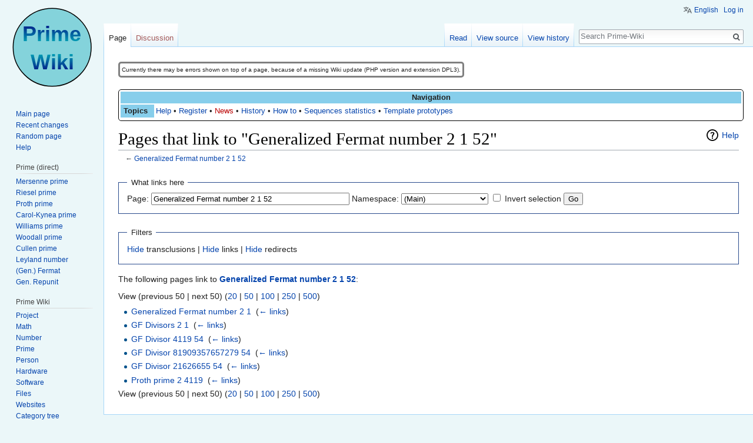

--- FILE ---
content_type: text/html; charset=UTF-8
request_url: https://www.rieselprime.de/ziki/Special:WhatLinksHere/Generalized_Fermat_number_2_1_52
body_size: 5396
content:
<!DOCTYPE html>
<html class="client-nojs" lang="en" dir="ltr">
<head>
<meta charset="UTF-8"/>
<title>Pages that link to "Generalized Fermat number 2 1 52" - Prime-Wiki</title>
<script>document.documentElement.className = document.documentElement.className.replace( /(^|\s)client-nojs(\s|$)/, "$1client-js$2" );</script>
<script>(window.RLQ=window.RLQ||[]).push(function(){mw.config.set({"wgCanonicalNamespace":"Special","wgCanonicalSpecialPageName":"Whatlinkshere","wgNamespaceNumber":-1,"wgPageName":"Special:WhatLinksHere/Generalized_Fermat_number_2_1_52","wgTitle":"WhatLinksHere/Generalized Fermat number 2 1 52","wgCurRevisionId":0,"wgRevisionId":0,"wgArticleId":0,"wgIsArticle":false,"wgIsRedirect":false,"wgAction":"view","wgUserName":null,"wgUserGroups":["*"],"wgCategories":[],"wgBreakFrames":true,"wgPageContentLanguage":"en","wgPageContentModel":"wikitext","wgSeparatorTransformTable":["",""],"wgDigitTransformTable":["",""],"wgDefaultDateFormat":"dmy","wgMonthNames":["","January","February","March","April","May","June","July","August","September","October","November","December"],"wgMonthNamesShort":["","Jan","Feb","Mar","Apr","May","Jun","Jul","Aug","Sep","Oct","Nov","Dec"],"wgRelevantPageName":"Generalized_Fermat_number_2_1_52","wgRelevantArticleId":8730,"wgRequestId":"2f56d65df4585e2ca29da3ea","wgIsProbablyEditable":false,"wgRelevantPageIsProbablyEditable":false,"wgCategoryTreePageCategoryOptions":"{\"mode\":0,\"hideprefix\":20,\"showcount\":true,\"namespaces\":false}","wgMediaViewerOnClick":true,"wgMediaViewerEnabledByDefault":true,"wgWikiEditorEnabledModules":{"toolbar":true,"dialogs":true,"hidesig":true,"preview":true,"publish":true},"wgULSAcceptLanguageList":[],"wgULSCurrentAutonym":"English","wgSmjUseCdn":true,"wgSmjUseChem":true,"wgSmjDisplayMath":[],"wgSmjExtraInlineMath":[],"wgSmjScale":1,"wgSmjEnableMenu":true,"wgSmjDisplayAlign":"left"});mw.loader.state({"ext.gadget.charinsert-styles":"ready","site.styles":"ready","noscript":"ready","user.styles":"ready","user":"ready","user.options":"ready","user.tokens":"loading","mediawiki.helplink":"ready","ext.uls.pt":"ready","mediawiki.legacy.shared":"ready","mediawiki.legacy.commonPrint":"ready","mediawiki.sectionAnchor":"ready","mediawiki.skinning.interface":"ready","skins.vector.styles":"ready"});mw.loader.implement("user.tokens@09uf4a2",function($,jQuery,require,module){/*@nomin*/mw.user.tokens.set({"editToken":"+\\","patrolToken":"+\\","watchToken":"+\\","csrfToken":"+\\"});
});mw.loader.load(["site","mediawiki.page.startup","mediawiki.user","mediawiki.hidpi","mediawiki.page.ready","mediawiki.searchSuggest","ext.gadget.Vorlagenmeister","ext.gadget.charinsert","ext.HighlightjsIntegration","ext.uls.init","ext.uls.geoclient","ext.uls.interface","skins.vector.js"]);});</script>
<link rel="stylesheet" href="/z/load.php?debug=false&amp;lang=en&amp;modules=ext.uls.pt%7Cmediawiki.helplink%2CsectionAnchor%7Cmediawiki.legacy.commonPrint%2Cshared%7Cmediawiki.skinning.interface%7Cskins.vector.styles&amp;only=styles&amp;skin=vector"/>
<script async="" src="/z/load.php?debug=false&amp;lang=en&amp;modules=startup&amp;only=scripts&amp;skin=vector"></script>
<meta name="ResourceLoaderDynamicStyles" content=""/>
<link rel="stylesheet" href="/z/load.php?debug=false&amp;lang=en&amp;modules=ext.gadget.charinsert-styles&amp;only=styles&amp;skin=vector"/>
<link rel="stylesheet" href="/z/load.php?debug=false&amp;lang=en&amp;modules=site.styles&amp;only=styles&amp;skin=vector"/>
<meta name="generator" content="MediaWiki 1.31.1"/>
<meta name="robots" content="noindex,nofollow"/>
<link rel="shortcut icon" href="/z/favicon.ico"/>
<link rel="search" type="application/opensearchdescription+xml" href="/z/opensearch_desc.php" title="Prime-Wiki (en)"/>
<link rel="EditURI" type="application/rsd+xml" href="https://www.rieselprime.de/z/api.php?action=rsd"/>
<link rel="license" href="https://creativecommons.org/licenses/by-nc-sa/3.0/"/>
<link rel="alternate" type="application/atom+xml" title="Prime-Wiki Atom feed" href="/z/index.php?title=Special:RecentChanges&amp;feed=atom"/>
<!--[if lt IE 9]><script src="/z/load.php?debug=false&amp;lang=en&amp;modules=html5shiv&amp;only=scripts&amp;skin=vector&amp;sync=1"></script><![endif]-->
</head>
<body class="mediawiki ltr sitedir-ltr mw-hide-empty-elt ns--1 ns-special mw-special-Whatlinkshere page-Special_WhatLinksHere_Generalized_Fermat_number_2_1_52 rootpage-Special_WhatLinksHere_Generalized_Fermat_number_2_1_52 skin-vector action-view">		<div id="mw-page-base" class="noprint"></div>
		<div id="mw-head-base" class="noprint"></div>
		<div id="content" class="mw-body" role="main">
			<a id="top"></a>
			<div id="siteNotice" class="mw-body-content"><div id="localNotice" lang="en" dir="ltr"><div class="mw-parser-output"><table style="width:auto; font-size:75%; border-style:solid; margin-top:5px; clear:both; position:relative; border-radius:5px;">
<tr>
<td>Currently there may be errors shown on top of a page, because of a missing Wiki update (PHP version and extension DPL3).
</td></tr></table>
<div style="width:100%; margin-top:20px; border:1px solid black; padding:3px 3px 3px 3px; border-radius:5px;"><div class="color-NavBox" style="text-align:center;"><b>Navigation</b></div><div style="text-align: left; overflow:auto">
<table style="margin-left:-2px;">
<tr>
<td class="color-NavBox" style="width:4em; padding-left:5px; height=100%; font-weight:bold;">Topics
</td>
<td><a href="/ziki/Help:Contents" title="Help:Contents">Help</a>&#160;&#8226;&#160;<a href="/ziki/Help:Logging_in" title="Help:Logging in">Register</a>&#160;&#8226;&#160;<a href="/z/index.php?title=News&amp;action=edit&amp;redlink=1" class="new" title="News (page does not exist)">News</a>&#160;&#8226;&#160;<a href="/ziki/PW:History" title="PW:History">History</a>&#160;&#8226;&#160;<a href="/ziki/Help:How_to" title="Help:How to">How to</a>&#160;&#8226;&#160;<a href="/ziki/PW:Statistics" title="PW:Statistics">Sequences statistics</a>&#160;&#8226;&#160;<a href="/ziki/Help:Template_prototypes" title="Help:Template prototypes">Template prototypes</a>
</td></tr></table></div></div>
</div></div></div><div class="mw-indicators mw-body-content">
<div id="mw-indicator-mw-helplink" class="mw-indicator"><a href="//www.mediawiki.org/wiki/Special:MyLanguage/Help:What_links_here" target="_blank" class="mw-helplink">Help</a></div>
</div>
<h1 id="firstHeading" class="firstHeading" lang="en">Pages that link to "Generalized Fermat number 2 1 52"</h1>			<div id="bodyContent" class="mw-body-content">
								<div id="contentSub">← <a href="/ziki/Generalized_Fermat_number_2_1_52" title="Generalized Fermat number 2 1 52">Generalized Fermat number 2 1 52</a></div>
								<div id="jump-to-nav" class="mw-jump">
					Jump to:					<a href="#mw-head">navigation</a>, 					<a href="#p-search">search</a>
				</div>
				<div id="mw-content-text"><form action="/z/index.php"><input type="hidden" value="Special:WhatLinksHere" name="title"/><fieldset>
<legend>What links here</legend>
<label for="mw-whatlinkshere-target" class="mw-searchInput">Page:</label>&#160;<input name="target" size="40" value="Generalized Fermat number 2 1 52" id="mw-whatlinkshere-target" class="mw-searchInput" /> <label for="namespace">Namespace:</label>&#160;<select class="namespaceselector" id="namespace" name="namespace">
<option value="0">(Main)</option>
<option value="1">Talk</option>
<option value="2">User</option>
<option value="3">User talk</option>
<option value="4">PW</option>
<option value="5">PW talk</option>
<option value="6">File</option>
<option value="7">File talk</option>
<option value="8">MediaWiki</option>
<option value="9">MediaWiki talk</option>
<option value="10">Template</option>
<option value="11">Template talk</option>
<option value="12">Help</option>
<option value="13">Help talk</option>
<option value="14">Category</option>
<option value="15">Category talk</option>
<option value="828">Module</option>
<option value="829">Module talk</option>
<option value="2300">Gadget</option>
<option value="2301">Gadget talk</option>
<option value="2302">Gadget definition</option>
<option value="2303">Gadget definition talk</option>
<option value="3000">Multi Reservation</option>
<option value="3001">Multi Reservation talk</option>
<option value="3002">Long number</option>
<option value="3003">Long number talk</option>
</select>&#160;<input name="invert" type="checkbox" value="1" id="nsinvert" title="Check this box to hide links from pages within the selected namespace." />&#160;<label for="nsinvert" title="Check this box to hide links from pages within the selected namespace.">Invert selection</label> <input type="submit" value="Go"/></fieldset></form>
<fieldset>
<legend>Filters</legend>
<a href="/z/index.php?title=Special:WhatLinksHere/Generalized_Fermat_number_2_1_52&amp;hidetrans=1" title="Special:WhatLinksHere/Generalized Fermat number 2 1 52">Hide</a> transclusions | <a href="/z/index.php?title=Special:WhatLinksHere/Generalized_Fermat_number_2_1_52&amp;hidelinks=1" title="Special:WhatLinksHere/Generalized Fermat number 2 1 52">Hide</a> links | <a href="/z/index.php?title=Special:WhatLinksHere/Generalized_Fermat_number_2_1_52&amp;hideredirs=1" title="Special:WhatLinksHere/Generalized Fermat number 2 1 52">Hide</a> redirects
</fieldset>
<p>The following pages link to <strong><a href="/ziki/Generalized_Fermat_number_2_1_52" title="Generalized Fermat number 2 1 52">Generalized Fermat number 2 1 52</a></strong>:
</p>View (previous 50  |  next 50) (<a href="/z/index.php?title=Special:WhatLinksHere/Generalized_Fermat_number_2_1_52&amp;limit=20" title="Special:WhatLinksHere/Generalized Fermat number 2 1 52">20</a> | <a href="/z/index.php?title=Special:WhatLinksHere/Generalized_Fermat_number_2_1_52&amp;limit=50" title="Special:WhatLinksHere/Generalized Fermat number 2 1 52">50</a> | <a href="/z/index.php?title=Special:WhatLinksHere/Generalized_Fermat_number_2_1_52&amp;limit=100" title="Special:WhatLinksHere/Generalized Fermat number 2 1 52">100</a> | <a href="/z/index.php?title=Special:WhatLinksHere/Generalized_Fermat_number_2_1_52&amp;limit=250" title="Special:WhatLinksHere/Generalized Fermat number 2 1 52">250</a> | <a href="/z/index.php?title=Special:WhatLinksHere/Generalized_Fermat_number_2_1_52&amp;limit=500" title="Special:WhatLinksHere/Generalized Fermat number 2 1 52">500</a>)<ul id="mw-whatlinkshere-list"><li><a href="/ziki/Generalized_Fermat_number_2_1" title="Generalized Fermat number 2 1">Generalized Fermat number 2 1</a>  ‎ <span class="mw-whatlinkshere-tools">(<a href="/z/index.php?title=Special:WhatLinksHere&amp;target=Generalized+Fermat+number+2+1" title="Special:WhatLinksHere">← links</a>)</span></li>
<li><a href="/ziki/GF_Divisors_2_1" title="GF Divisors 2 1">GF Divisors 2 1</a>  ‎ <span class="mw-whatlinkshere-tools">(<a href="/z/index.php?title=Special:WhatLinksHere&amp;target=GF+Divisors+2+1" title="Special:WhatLinksHere">← links</a>)</span></li>
<li><a href="/ziki/GF_Divisor_4119_54" title="GF Divisor 4119 54">GF Divisor 4119 54</a>  ‎ <span class="mw-whatlinkshere-tools">(<a href="/z/index.php?title=Special:WhatLinksHere&amp;target=GF+Divisor+4119+54" title="Special:WhatLinksHere">← links</a>)</span></li>
<li><a href="/ziki/GF_Divisor_81909357657279_54" title="GF Divisor 81909357657279 54">GF Divisor 81909357657279 54</a>  ‎ <span class="mw-whatlinkshere-tools">(<a href="/z/index.php?title=Special:WhatLinksHere&amp;target=GF+Divisor+81909357657279+54" title="Special:WhatLinksHere">← links</a>)</span></li>
<li><a href="/ziki/GF_Divisor_21626655_54" title="GF Divisor 21626655 54">GF Divisor 21626655 54</a>  ‎ <span class="mw-whatlinkshere-tools">(<a href="/z/index.php?title=Special:WhatLinksHere&amp;target=GF+Divisor+21626655+54" title="Special:WhatLinksHere">← links</a>)</span></li>
<li><a href="/ziki/Proth_prime_2_4119" title="Proth prime 2 4119">Proth prime 2 4119</a>  ‎ <span class="mw-whatlinkshere-tools">(<a href="/z/index.php?title=Special:WhatLinksHere&amp;target=Proth+prime+2+4119" title="Special:WhatLinksHere">← links</a>)</span></li>
</ul>View (previous 50  |  next 50) (<a href="/z/index.php?title=Special:WhatLinksHere/Generalized_Fermat_number_2_1_52&amp;limit=20" title="Special:WhatLinksHere/Generalized Fermat number 2 1 52">20</a> | <a href="/z/index.php?title=Special:WhatLinksHere/Generalized_Fermat_number_2_1_52&amp;limit=50" title="Special:WhatLinksHere/Generalized Fermat number 2 1 52">50</a> | <a href="/z/index.php?title=Special:WhatLinksHere/Generalized_Fermat_number_2_1_52&amp;limit=100" title="Special:WhatLinksHere/Generalized Fermat number 2 1 52">100</a> | <a href="/z/index.php?title=Special:WhatLinksHere/Generalized_Fermat_number_2_1_52&amp;limit=250" title="Special:WhatLinksHere/Generalized Fermat number 2 1 52">250</a> | <a href="/z/index.php?title=Special:WhatLinksHere/Generalized_Fermat_number_2_1_52&amp;limit=500" title="Special:WhatLinksHere/Generalized Fermat number 2 1 52">500</a>)</div>					<div class="printfooter">
						Retrieved from "<a dir="ltr" href="https://www.rieselprime.de/ziki/Special:WhatLinksHere/Generalized_Fermat_number_2_1_52">https://www.rieselprime.de/ziki/Special:WhatLinksHere/Generalized_Fermat_number_2_1_52</a>"					</div>
				<div id="catlinks" class="catlinks catlinks-allhidden" data-mw="interface"></div>				<div class="visualClear"></div>
							</div>
		</div>
		<div id="mw-navigation">
			<h2>Navigation menu</h2>
			<div id="mw-head">
									<div id="p-personal" role="navigation" class="" aria-labelledby="p-personal-label">
						<h3 id="p-personal-label">Personal tools</h3>
						<ul>
							<li id="pt-uls" class="active"><a href="#" class="uls-trigger">English</a></li><li id="pt-login"><a href="/z/index.php?title=Special:UserLogin&amp;returnto=Special%3AWhatLinksHere%2FGeneralized+Fermat+number+2+1+52" title="You are encouraged to log in; however, it is not mandatory [o]" accesskey="o">Log in</a></li>						</ul>
					</div>
									<div id="left-navigation">
										<div id="p-namespaces" role="navigation" class="vectorTabs" aria-labelledby="p-namespaces-label">
						<h3 id="p-namespaces-label">Namespaces</h3>
						<ul>
							<li id="ca-nstab-main" class="selected"><span><a href="/ziki/Generalized_Fermat_number_2_1_52" title="View the content page [c]" accesskey="c">Page</a></span></li><li id="ca-talk" class="new"><span><a href="/z/index.php?title=Talk:Generalized_Fermat_number_2_1_52&amp;action=edit&amp;redlink=1" rel="discussion" title="Discussion about the content page (page does not exist) [t]" accesskey="t">Discussion</a></span></li>						</ul>
					</div>
										<div id="p-variants" role="navigation" class="vectorMenu emptyPortlet" aria-labelledby="p-variants-label">
												<input type="checkbox" class="vectorMenuCheckbox" aria-labelledby="p-variants-label" />
						<h3 id="p-variants-label">
							<span>Variants</span>
						</h3>
						<div class="menu">
							<ul>
															</ul>
						</div>
					</div>
									</div>
				<div id="right-navigation">
										<div id="p-views" role="navigation" class="vectorTabs" aria-labelledby="p-views-label">
						<h3 id="p-views-label">Views</h3>
						<ul>
							<li id="ca-view" class="collapsible"><span><a href="/ziki/Generalized_Fermat_number_2_1_52">Read</a></span></li><li id="ca-viewsource" class="collapsible"><span><a href="/z/index.php?title=Generalized_Fermat_number_2_1_52&amp;action=edit" title="This page is protected.&#10;You can view its source [e]" accesskey="e">View source</a></span></li><li id="ca-history" class="collapsible"><span><a href="/z/index.php?title=Generalized_Fermat_number_2_1_52&amp;action=history" title="Past revisions of this page [h]" accesskey="h">View history</a></span></li>						</ul>
					</div>
										<div id="p-cactions" role="navigation" class="vectorMenu emptyPortlet" aria-labelledby="p-cactions-label">
						<input type="checkbox" class="vectorMenuCheckbox" aria-labelledby="p-cactions-label" />
						<h3 id="p-cactions-label"><span>More</span></h3>
						<div class="menu">
							<ul>
															</ul>
						</div>
					</div>
										<div id="p-search" role="search">
						<h3>
							<label for="searchInput">Search</label>
						</h3>
						<form action="/z/index.php" id="searchform">
							<div id="simpleSearch">
								<input type="search" name="search" placeholder="Search Prime-Wiki" title="Search Prime-Wiki [f]" accesskey="f" id="searchInput"/><input type="hidden" value="Special:Search" name="title"/><input type="submit" name="fulltext" value="Search" title="Search the pages for this text" id="mw-searchButton" class="searchButton mw-fallbackSearchButton"/><input type="submit" name="go" value="Go" title="Go to a page with this exact name if it exists" id="searchButton" class="searchButton"/>							</div>
						</form>
					</div>
									</div>
			</div>
			<div id="mw-panel">
				<div id="p-logo" role="banner"><a class="mw-wiki-logo" href="/ziki/Main_Page"  title="Visit the main page"></a></div>
						<div class="portal" role="navigation" id="p-navigation" aria-labelledby="p-navigation-label">
			<h3 id="p-navigation-label">Navigation</h3>
			<div class="body">
								<ul>
					<li id="n-mainpage-description"><a href="/ziki/Main_Page" title="Visit the main page [z]" accesskey="z">Main page</a></li><li id="n-recentchanges"><a href="/ziki/Special:RecentChanges" title="A list of recent changes in the wiki [r]" accesskey="r">Recent changes</a></li><li id="n-randompage"><a href="/ziki/Special:Random" title="Load a random page [x]" accesskey="x">Random page</a></li><li id="n-help"><a href="/ziki/Special:MyLanguage/Help:Contents" title="The place to find out">Help</a></li>				</ul>
							</div>
		</div>
			<div class="portal" role="navigation" id="p-Prime_.28direct.29" aria-labelledby="p-Prime_.28direct.29-label">
			<h3 id="p-Prime_.28direct.29-label">Prime (direct)</h3>
			<div class="body">
								<ul>
					<li id="n-Mersenne-prime"><a href="/ziki/Mersenne_prime">Mersenne prime</a></li><li id="n-Riesel-prime"><a href="/ziki/Riesel_prime">Riesel prime</a></li><li id="n-Proth-prime"><a href="/ziki/Proth_prime">Proth prime</a></li><li id="n-Carol-Kynea-prime"><a href="/ziki/Carol-Kynea_prime">Carol-Kynea prime</a></li><li id="n-Williams-prime"><a href="/ziki/Williams_prime">Williams prime</a></li><li id="n-Woodall-prime"><a href="/ziki/Woodall_prime">Woodall prime</a></li><li id="n-Cullen-prime"><a href="/ziki/Cullen_prime">Cullen prime</a></li><li id="n-Leyland-number"><a href="/ziki/Leyland_number">Leyland number</a></li><li id="n-.28Gen..29-Fermat"><a href="/ziki/Generalized_Fermat_number">(Gen.) Fermat</a></li><li id="n-Gen.-Repunit"><a href="/ziki/Generalized_Repunit">Gen. Repunit</a></li>				</ul>
							</div>
		</div>
			<div class="portal" role="navigation" id="p-Prime_Wiki" aria-labelledby="p-Prime_Wiki-label">
			<h3 id="p-Prime_Wiki-label">Prime Wiki</h3>
			<div class="body">
								<ul>
					<li id="n-Project"><a href="/ziki/Project">Project</a></li><li id="n-Math"><a href="/ziki/Category:Math">Math</a></li><li id="n-Number"><a href="/ziki/Category:Number">Number</a></li><li id="n-Prime"><a href="/ziki/Category:Prime">Prime</a></li><li id="n-Person"><a href="/ziki/Category:Person">Person</a></li><li id="n-Hardware"><a href="/ziki/Category:Hardware">Hardware</a></li><li id="n-Software"><a href="/ziki/Category:Software">Software</a></li><li id="n-Files"><a href="/ziki/Category:Files">Files</a></li><li id="n-Websites"><a href="/ziki/Category:Websites">Websites</a></li><li id="n-Category-tree"><a href="/ziki/Special:MyLanguage/Help:Category_Tree">Category tree</a></li><li id="n-Templates"><a href="/ziki/Category:Templates">Templates</a></li><li id="n-Donate"><a href="/ziki/Special:MyLanguage/PW:Donate">Donate</a></li>				</ul>
							</div>
		</div>
			<div class="portal" role="navigation" id="p-tb" aria-labelledby="p-tb-label">
			<h3 id="p-tb-label">Tools</h3>
			<div class="body">
								<ul>
					<li id="t-specialpages"><a href="/ziki/Special:SpecialPages" title="A list of all special pages [q]" accesskey="q">Special pages</a></li><li id="t-print"><a href="/z/index.php?title=Special:WhatLinksHere/Generalized_Fermat_number_2_1_52&amp;printable=yes" rel="alternate" title="Printable version of this page [p]" accesskey="p">Printable version</a></li>				</ul>
							</div>
		</div>
				</div>
		</div>
				<div id="footer" role="contentinfo">
						<ul id="footer-places">
								<li id="footer-places-privacy"><a href="/ziki/PW:Privacy_policy" title="PW:Privacy policy">Privacy policy</a></li>
								<li id="footer-places-about"><a href="/ziki/PW:About" title="PW:About">About Prime-Wiki</a></li>
								<li id="footer-places-disclaimer"><a href="/ziki/PW:General_disclaimer" title="PW:General disclaimer">Disclaimers</a></li>
							</ul>
										<ul id="footer-icons" class="noprint">
										<li id="footer-copyrightico">
						<a href="https://creativecommons.org/licenses/by-nc-sa/3.0/" target="_blank"><img src="/z/resources/assets/licenses/cc-by-nc-sa.png" alt="Creative Commons 3.0" width="88" height="31"/></a>					</li>
										<li id="footer-poweredbyico">
						<a href="//www.mediawiki.org/" target="_blank"><img src="/z/resources/assets/poweredby_mediawiki_88x31.png" alt="Powered by MediaWiki" srcset="/z/resources/assets/poweredby_mediawiki_132x47.png 1.5x, /z/resources/assets/poweredby_mediawiki_176x62.png 2x" width="88" height="31"/></a>					</li>
									</ul>
						<div style="clear: both;"></div>
		</div>
		<script>(window.RLQ=window.RLQ||[]).push(function(){mw.config.set({"wgBackendResponseTime":104});});</script>
	</body>
</html>
